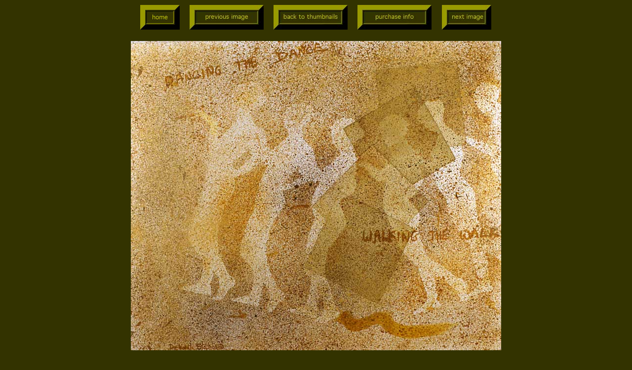

--- FILE ---
content_type: text/html
request_url: http://paintscapeabroad.com/largpgdancing.html
body_size: 6269
content:
<html>
<head>
<title>largpgdancing</title>
<meta http-equiv="Content-Type" content="text/html; charset=iso-8859-1">
<script language="JavaScript">
<!--
function MM_preloadImages() { //v3.0
  var d=document; if(d.images){ if(!d.MM_p) d.MM_p=new Array();
    var i,j=d.MM_p.length,a=MM_preloadImages.arguments; for(i=0; i<a.length; i++)
    if (a[i].indexOf("#")!=0){ d.MM_p[j]=new Image; d.MM_p[j++].src=a[i];}}
}

function MM_findObj(n, d) { //v3.0
  var p,i,x;  if(!d) d=document; if((p=n.indexOf("?"))>0&&parent.frames.length) {
    d=parent.frames[n.substring(p+1)].document; n=n.substring(0,p);}
  if(!(x=d[n])&&d.all) x=d.all[n]; for (i=0;!x&&i<d.forms.length;i++) x=d.forms[i][n];
  for(i=0;!x&&d.layers&&i<d.layers.length;i++) x=MM_findObj(n,d.layers[i].document); return x;
}

function MM_nbGroup(event, grpName) { //v3.0
  var i,img,nbArr,args=MM_nbGroup.arguments;
  if (event == "init" && args.length > 2) {
    if ((img = MM_findObj(args[2])) != null && !img.MM_init) {
      img.MM_init = true; img.MM_up = args[3]; img.MM_dn = img.src;
      if ((nbArr = document[grpName]) == null) nbArr = document[grpName] = new Array();
      nbArr[nbArr.length] = img;
      for (i=4; i < args.length-1; i+=2) if ((img = MM_findObj(args[i])) != null) {
        if (!img.MM_up) img.MM_up = img.src;
        img.src = img.MM_dn = args[i+1];
        nbArr[nbArr.length] = img;
    } }
  } else if (event == "over") {
    document.MM_nbOver = nbArr = new Array();
    for (i=1; i < args.length-1; i+=3) if ((img = MM_findObj(args[i])) != null) {
      if (!img.MM_up) img.MM_up = img.src;
      img.src = (img.MM_dn && args[i+2]) ? args[i+2] : args[i+1];
      nbArr[nbArr.length] = img;
    }
  } else if (event == "out" ) {
    for (i=0; i < document.MM_nbOver.length; i++) {
      img = document.MM_nbOver[i]; img.src = (img.MM_dn) ? img.MM_dn : img.MM_up; }
  } else if (event == "down") {
    if ((nbArr = document[grpName]) != null)
      for (i=0; i < nbArr.length; i++) { img=nbArr[i]; img.src = img.MM_up; img.MM_dn = 0; }
    document[grpName] = nbArr = new Array();
    for (i=2; i < args.length-1; i+=2) if ((img = MM_findObj(args[i])) != null) {
      if (!img.MM_up) img.MM_up = img.src;
      img.src = img.MM_dn = args[i+1];
      nbArr[nbArr.length] = img;
  } }
}
//-->
</script>
<meta name="creator" content="Deborah Stachowic">
<meta name="description" content="This is a large page of my watercolor painting, Dancing the Dance.">
<meta name="keywords" content="watercolor,painting,art,abstract">
</head>

<body bgcolor="333300" text="cccc00" link="0000cc" vlink="ffffcc" alink="0000cc" onLoad="MM_preloadImages('butdownhomeighty.jpg','butoverhomeighty.jpg','butdownprevimaghunfif.jpg','butoverprevimaghuhfif.jpg','butdownthumbhunfif.jpg','butoverthumbhuhfif.jpg','butdownpurchashunfif.jpg','butoverpurchashunfif.jpg','butdownnextimaghun.jpg','butovernextimaghun.jpg')">
<table width="750" border="0" cellspacing="0" height="470" align="center">
  <tr> 
    <td height="50"> 
      <table width="750" border="0" cellspacing="0" height="50">
        <tr> 
          <td width="20">&nbsp;</td>
          <td width="80"><a href="index.html" onClick="MM_nbGroup('down','group1','home','butdownhomeighty.jpg',1)" onMouseOver="MM_nbGroup('over','home','butoverhomeighty.jpg','',1)" onMouseOut="MM_nbGroup('out')"><img name="home" src="butuphomeighty.jpg" border="0" onLoad="" width="80" height="50"></a></td>
          <td width="20">&nbsp;</td>
          <td width="150"><a href="largpgmakingmoves.html" onClick="MM_nbGroup('down','group1','previousimage','butdownprevimaghunfif.jpg',1)" onMouseOver="MM_nbGroup('over','previousimage','butoverprevimaghuhfif.jpg','',1)" onMouseOut="MM_nbGroup('out')"><img name="previousimage" src="butupprevimaghunfif.jpg" border="0" onLoad="" width="150" height="50"></a></td>
          <td width="20">&nbsp;</td>
          <td width="150"><a href="abstractsfirstpage.html" onClick="MM_nbGroup('down','group1','thumbnails','butdownthumbhunfif.jpg',1)" onMouseOver="MM_nbGroup('over','thumbnails','butoverthumbhuhfif.jpg','',1)" onMouseOut="MM_nbGroup('out')"><img name="thumbnails" src="butupthumbnhunfif.jpg" border="0" onLoad="" width="150" height="50"></a></td>
          <td width="20">&nbsp;</td>
          <td width="150"><a href="purchaseinfopage.html" onClick="MM_nbGroup('down','group1','purchase','butdownpurchashunfif.jpg',1)" onMouseOver="MM_nbGroup('over','purchase','butoverpurchashunfif.jpg','',1)" onMouseOut="MM_nbGroup('out')"><img name="purchase" src="butuppurchashunfif.jpg" border="0" onLoad="" width="150" height="50"></a></td>
          <td width="20">&nbsp;</td>
          <td width="100"><a href="largpginprogress.html" onClick="MM_nbGroup('down','group1','nextimage','butdownnextimaghun.jpg',1)" onMouseOver="MM_nbGroup('over','nextimage','butovernextimaghun.jpg','',1)" onMouseOut="MM_nbGroup('out')"><img name="nextimage" src="butupnextimaghun.jpg" border="0" onLoad="" width="100" height="50"></a></td>
          <td width="20">&nbsp;</td>
        </tr>
      </table>
    </td>
  </tr>
  <tr> 
    <td height="20">&nbsp;</td>
  </tr>
  <tr valign="top"> 
    <td height="300"><img src="abstractslarge/b.dancingthedancel.jpg" width="750" height="626"> 
    </td>
  </tr>
  <tr> 
    <td height="50"> 
      <table width="750" border="0" cellspacing="0" height="50">
        <tr> 
          <td width="175"> 
            <div align="center"><font size="5" face="Arial, Helvetica, sans-serif">$750</font></div>
          </td>
          <td width="305"> 
            <div align="center"><font size="5" face="Arial, Helvetica, sans-serif">Dancing 
              the Dance</font></div>
          </td>
          <td width="120"> 
            <div align="center"><font size="5" face="Arial, Helvetica, sans-serif">19&quot; 
              x 23&quot;</font></div>
          </td>
          <td width="50"><font size="5" face="Arial, Helvetica, sans-serif">&copy;</font></td>
        </tr>
      </table>
    </td>
  </tr>
  <tr> 
    <td height="20">&nbsp;</td>
  </tr>
  <tr> 
    <td height="30"> 
      <div align="center"><font face="Arial, Helvetica, sans-serif">This is the 
        first in my series of what I call my dancing ladies. </font></div>
    </td>
  </tr>
</table>
</body>
</html>
